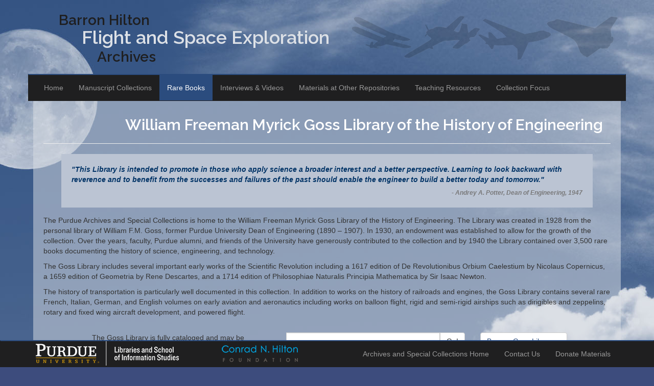

--- FILE ---
content_type: text/html; charset=UTF-8
request_url: https://collections.lib.purdue.edu/flight-and-space/book.php
body_size: 3020
content:



	<!DOCTYPE html>
	<html lang="en">
	<head>
     	
<title>Flight and Space Exploration Archives</title>
        <meta name="viewport" content="width=device-width, initial-scale=1.0">
        <!-- Bootstrap -->
        <link type="text/css" rel="stylesheet" href="//netdna.bootstrapcdn.com/bootstrap/3.0.0/css/bootstrap.min.css" media="screen">
        <link type="text/css" rel="stylesheet" href="//netdna.bootstrapcdn.com/font-awesome/3.2.1/css/font-awesome.css">
        <link type="text/css" rel="stylesheet" href="//assets.lib.purdue.edu/css/jquery-ui.css">
        <link href="https://fonts.googleapis.com/css?family=Raleway:600" rel="stylesheet" type="text/css">
        <link href="//vjs.zencdn.net/4.2/video-js.css" rel="stylesheet">
        <link media="all" type="text/css" rel="stylesheet" href="https://collections.lib.purdue.edu/flight-and-space/assets/css/site.css">

        <script async="" src="//www.google-analytics.com/analytics.js"></script><script type="text/javascript" src="//ajax.googleapis.com/ajax/libs/jquery/1.9.1/jquery.min.js"></script>
        <script type="text/javascript" src="//ajax.googleapis.com/ajax/libs/jqueryui/1.10.2/jquery-ui.min.js"></script>
        <script type="text/javascript" src="//netdna.bootstrapcdn.com/bootstrap/3.0.0/js/bootstrap.min.js"></script>
        <script src="//vjs.zencdn.net/4.2/video.js"></script>
        <script src="https://collections.lib.purdue.edu/flight-and-space/assets/js/site.js"></script>
<!-- Google tag (gtag.js) -->
<script async src="https://www.googletagmanager.com/gtag/js?id=G-WJMJBKBNQ5"></script>
<script>
  window.dataLayer = window.dataLayer || [];
  function gtag(){dataLayer.push(arguments);}
  gtag('js', new Date());

  gtag('config', 'G-WJMJBKBNQ5');
</script>
			<script>
				$(function(){
					$("#search").submit(function(e) {
							var searchValue = document.search.searchQ.value;
							var url = $(this).attr("action").replace("|subcol|", searchValue);
							$(this).attr("action", url);
							window.location.href = url;
							return false;
					});
				});
			</script>
    </head>

    <body>
    	
<nav class="navbar navbar-default navbar-fixed-bottom" role="navigation">
			<div class="container">
				<!-- Brand and toggle get grouped for better mobile display -->
				<div class="navbar-header">
					<button type="button" class="navbar-toggle" data-toggle="collapse" data-target="#bs-example-navbar-collapse-1">
						<span class="sr-only">Toggle navigation</span>
						<span class="icon-bar"></span>
						<span class="icon-bar"></span>
						<span class="icon-bar"></span>
					</button>
					<a href="https://www.lib.purdue.edu"><img src="https://collections.lib.purdue.edu/flight-and-space/assets/img/purdue_logo.png"> </a>
					<a style="margin-left:80px;" href="http://www.hiltonfoundation.org/"><img src="https://collections.lib.purdue.edu/flight-and-space/assets/img/hilton_logo.png"> </a>
				</div>

				<!-- Collect the nav links, forms, and other content for toggling -->
				<div class="collapse navbar-collapse" id="bs-example-navbar-collapse-1">
					<ul class="nav navbar-nav navbar-right">
						<li><a href="https://www.lib.purdue.edu/spcol">Archives and Special Collections Home</a></li>
						<li><a href="https://collections.lib.purdue.edu/flight-and-space/info.php">Contact Us</a></li>
						<li><a href="https://collections.lib.purdue.edu/flight-and-space/info.php">Donate Materials</a></li>
					</ul>
				</div><!-- /.navbar-collapse -->
			</div>
		</nav>
		<div class="container">
			<div class="row headerRow">
				<div class="col-md-7">
					<a href="https://collections.lib.purdue.edu/flight-and-space/index.php">
						<div class="subTitle1">Barron Hilton</div>
						<div class="mainTitle">Flight and Space Exploration</div>
						<div class="subTitle2">Archives</div>
					</a>
				</div>
				<div class="col-md-5 planes"></div>
			</div>

			<!-- top navigation bar here -->
		<nav class="navbar navbar-default navbar-sub row" role="navigation">
	<!-- Brand and toggle get grouped for better mobile display -->
	<div class="navbar-header">
		<button type="button" class="navbar-toggle" data-toggle="collapse" data-target="#bs-example-navbar-collapse-2">
			<span class="sr-only">Toggle navigation</span>
			<span class="icon-bar"></span>
			<span class="icon-bar"></span>
			<span class="icon-bar"></span>
		</button>
            </div>

	<!-- Collect the nav links, forms, and other content for toggling -->
	<div class="collapse navbar-collapse" id="bs-example-navbar-collapse-2">
		<ul class="nav navbar-nav">
            <li><a href="https://collections.lib.purdue.edu/flight-and-space/index.php">Home</a></li>
            <li><a href="https://collections.lib.purdue.edu/flight-and-space/collection.php">Manuscript Collections</a></li>
            <li><a href="https://collections.lib.purdue.edu/flight-and-space/book.php">Rare Books</a></li>
            <li><a href="https://collections.lib.purdue.edu/flight-and-space/media.php">Interviews &amp; Videos</a></li>
            <li><a href="https://collections.lib.purdue.edu/flight-and-space/other.php">Materials at Other Repositories</a></li>
            <li><a href="https://collections.lib.purdue.edu/flight-and-space/teach.php">Teaching Resources</a></li>
            <li><a href="https://collections.lib.purdue.edu/flight-and-space/info.php">Collection Focus</a></li>
		</ul>
	</div><!-- /.navbar-collapse -->
</nav>
<div class="row contentBG">
  <h2 class="pageTitle col-md-12">William Freeman Myrick Goss Library of the History of Engineering</h2>
  <hr>

<div class="row rareBooksPage">

    <!--
    <blockquote class="pull-right">
        <p>
            "This Library is intended to promote in those who apply science a broader interest and a better perspective. Learning to look backward with reverence and to benefit from the successes and failures of the past should enable the engineer to build a better today and tomorrow."
        </p>
        <small>Andrey A. Potter, Dean of Engineering, 1947</small>
    </blockquote>
-->


    <div style="background-color: #bbc4d3; margin:0 50px 15px; padding:20px; font-style: italic; font-size: 14px; color:#003366; font-weight: bold;">
        "This Library is intended to promote in those who apply science a broader interest and a better perspective. Learning to look backward with reverence and to benefit from the successes and failures of the past should enable the engineer to build a better today and tomorrow."
        <div style="text-align: right; margin-top: 5px; color:#79797a;">
        <small>- Andrey A. Potter, Dean of Engineering, 1947</small>
        </div>
    </div>

    <div class="text">
        <p>
            The Purdue Archives and Special Collections is home to the William Freeman Myrick Goss Library of the History of Engineering. The Library was created in 1928 from the personal library of William F.M. Goss, former Purdue University Dean of Engineering (1890 – 1907). In 1930, an endowment was established to allow for the growth of the collection. Over the years, faculty, Purdue alumni, and friends of the University have generously contributed to the collection and by 1940 the Library contained over 3,500 rare books documenting the history of science, engineering, and technology.
        </p>
        <p>
            The Goss Library includes several important early works of the Scientific Revolution including a 1617 edition of De Revolutionibus Orbium Caelestium by  Nicolaus Copernicus,  a 1659 edition of Geometria by Rene Descartes, and a 1714 edition of Philosophiae Naturalis Principia Mathematica by Sir Isaac Newton.
        </p>
        <p>
            The history of transportation is particularly well documented in this collection. In addition to works on the history of railroads and engines, the Goss Library contains several rare French, Italian, German, and English volumes on early aviation and aeronautics including works on balloon flight, rigid and semi-rigid airships such as dirigibles and zeppelins, rotary and fixed wing aircraft development, and powered flight.
        </p>
        <br>
        <div class="col-lg-4 col-md-offset-1">
            The Goss Library is fully cataloged and may be searched through the Purdue Libraries online catalog.
        </div>
        <div class="col-lg-4">
            <form method="GET" name="search" id="search" action="https://purdue.primo.exlibrisgroup.com/discovery/search?query=any,contains,|subcol|&tab=LibraryCatalog&search_scope=MyInstitution&vid=01PURDUE_PUWL:PURDUE&facet=location_code,include,1081%E2%80%9313790680001081%E2%80%93goss,lk&offset=0">
                <div class="input-group">
                    <input type="hidden" name="searchType" value="subcol">
                    <input type="text" class="form-control" name="searchQ">
                    <span class="input-group-btn">
                        <button class="btn btn-default" type="submit">Go!</button>
                    </span>
                </div>
            </form>
        </div><!-- /.col-lg-4 -->
        <div class="col-lg-2">
            <a class="btn btn-default" href="https://purdue.primo.exlibrisgroup.com/discovery/search?query=any,contains,%3F%3F&tab=LibraryCatalog&search_scope=MyInstitution&vid=01PURDUE_PUWL:PURDUE&facet=location_code,include,1081%E2%80%9313790680001081%E2%80%93goss,lk&offset=0">Browse Goss Library »</a>
        </div>
    </div>

    </div>
  </div>
</div>



</body></html>


--- FILE ---
content_type: text/css
request_url: https://collections.lib.purdue.edu/flight-and-space/assets/css/site.css
body_size: 1621
content:
/****************************** GENERAL LAYOUT ******************************/

body {
    padding-bottom: 50px;
    background: #3d4c7d url("../img/pageBackground.jpg") no-repeat top center;
}
a, a:hover {
    color: #567EBB;
}

.contentBG a, .contentBG a:hover {
    color:#2B4C7E;
}
/****************************** HEADER ELEMENTS ******************************/

.headerRow {
    margin-top: 20px;
}
.headerRow a:hover{
    text-decoration: none;
}
.planes {
    background: url("../img/planes.png") no-repeat top left;
    height: 115px;
    width: 521px;
    margin:10px 0 0 -50px;
}
.subTitle1, .subTitle2 {
   font-size: 28px;
   color: #1F1F20;
   text-align: left;
   font-weight: bold;
   font-family: 'Raleway', sans-serif;
}
.subTitle1 {
    margin-left: 45px;
}
.mainTitle {
    font-size: 36px;
    font-weight: bold;
    color: #DCE0E6;
    text-align: left;
    margin: -12px 0 0 90px;
    font-family: 'Raleway', sans-serif;
}
.subTitle2 {
    margin: -7px 0 0 120px;
}
.navbar {
    border: 1px solid #1F1F20;
    border-top: 2px solid #2b4c7e;
    margin-bottom: 0;
    -webkit-border-radius: 0 !important;
    -moz-border-radius: 0 !important;
    border-radius: 0 !important;
    background-color: #1F1F20;
}
.navbar .navbar-nav>li>a {
    color: #999;
}

/* set hover and focus to lightblue */
.navbar .nav > li > a:focus,
.navbar .nav > li > a:hover {
    color: white;
}

/* set hover and focus to lightblue */
.navbar-sub .nav > li > a:focus,
.navbar-sub .nav > li > a:hover {
    background-color: #2c2c2c;
    color: white;
}

/* set active item to darkgreen */

.navbar-sub .nav > .active > a,
.navbar-sub .nav > .active > a:hover,
.navbar-sub .nav > .active > a:focus {
    background-color: #2B4C7E;
    color: white;
}

/************************** INDEX PAGE **********************************/
.spacer {
    height: 30px;
}

/*responsive css*/
@media (min-width: 992px){
    .mainNavigation {
        background: url("../img/mainNavBG.png") no-repeat;
    }

    .popoutTop {
        background: url("../img/popoutTop.png") no-repeat;
        height: 20px;
        margin-top: -1px;
    }

    .popoutContent {
        background-color: #dce0e6;
    }

    .popoutBottom {
        background: url("../img/popoutBottom.png") no-repeat;
        height: 160px;
    }

    .mainNavigation .menuLinkContainer {
        margin:0 0 5px -50px;
    }

    .mainNavigation .collageBox {
        margin-top: -60px;
        margin-left: -85px;
        height: 335px;
        background: url("../img/collage.png") no-repeat;
        width:616px;
    }
}

@media (max-width: 991px){
    .mainNavigation .menuLinkContainer {
        margin: 5px 0;
    }

    .exhibitTitle{
        padding-bottom: 100px;
    }
}

@media (min-width: 768px) and (max-width: 991px) {
    .mainNavigation .collageBox {
        height: 335px;
        background: url("../img/collage.png") no-repeat;
        width:616px;
    }
}

@media (max-width: 767px) {
    .mainNavigation .collageBox {
        height: 210px;
        background: url("../img/collage.png");
        background-size:385px 210px;
        background-repeat:no-repeat;
        width:385px;
    }
}

.mainNavigation .menuLink {
    background: url("../img/mainNavLinkBG.png") no-repeat;
    height: 50px;
    line-height: 50px;
    padding-left: 15px;
}
.mainNavigation .menuLink a {
    font-size: 20px;
    color: #F6F6F6;
    font-family: 'Raleway', sans-serif;
}

.introText {
    padding: 20px 0 20px 30px;
    font-style: italic;
    color:#1F1F20;
    line-height: 26px;
}
.introText a {
    border-bottom: 1px dotted;
    font-weight: bold;
}
.introText a:hover {
    border-bottom: 1px solid;
    text-decoration: none;
}
.FeaturedTitle {
    font-size: 18px;
    font-weight: bold;
    color: #1F1F20;
    margin: 30px 0 10px;
    text-align: center;
}
.exhibits {
    height: 126px;
    background: url("../img/exhibits.png") no-repeat;
    width:349px;
    margin: 0 auto;
}
.exhibitTitle {
    margin-top: 10px;
    text-align: center;
}
.exhibitTitle a {
    margin:0 15px;
    border-bottom: 1px dotted;
    font-weight: bold;
}
.exhibitTitle a:hover {
    border-bottom: 1px solid;
    text-decoration: none;
}

/************************** SECONDARY PAGES **********************************/

.contentBG {
    background: url("../img/subpageBG2.png") repeat-y;
    padding:0 30px;
    border-bottom: 3px solid #2b4c7e;;
}

.pageTitle {
    color: #FFF;
    margin: 30px 0 10px 0;
    text-align: right;
    font-family: 'Raleway', sans-serif;
}

/************************** COLLECTION PAGE **********************************/

.manuscriptName {
    text-align: left;
    font-weight: bold;
    font-family: 'Raleway', sans-serif;
}

/************************** BOOKS PAGE ***************************************/

blockquote.pull-right {
    padding-right: 15px;
    padding-left: 0;
    border-right: 5px solid #eee;
    border-left: 5px solid #eee;
}

blockquote small {
    color: #FFF;
}

.rareBooksPage .text p {
    padding: 0 15px;
}

.rareBooksPage {
    margin-bottom: 100px;
}

/*************************** MEDIA PAGE ***************************************/
.mediaContent .row {
    margin: 0 15px;
}
.titleRow {
    padding-bottom: 8px;
}
.mediaContent h3 {
    color:#2B4C7E;
    font-family: 'Raleway', sans-serif;
    margin-top: 0;
}
.mediaDate {
    margin-left: 15px;
    font-style: italic;
    font-size: 14px;
    color: #1F1F20;
    font-weight: normal;
    font-family: "Helvetica Neue",Helvetica,Arial,sans-serif;
}

.largeIcon {
    font-size: 24px;
    float: left;
    margin-right: 10px;
}

.mediaButton {
    float: right;
    margin-right: 300px;
}

/************************** OTHER COLLECTION PAGE ******************************/

.otherMaterials {
    margin-bottom: 100px;
}
.otherMaterials h4 {
    color:#1F1F20;
}
.otherMaterials a {
    line-height: 30px;
}

/************************** TEACHING PAGE ******************************/

.teachTitle{
    font-weight: bold;
    color: #1F1F20;
    font-size: 16px;
}

/************************** FOCUS PAGE **********************************/

.collectionFocus {
    padding-top: 10px;
    line-height: 30px;
    font-size: 16px;
    color:#000;
}

.collectionFocus a {
    border-bottom: 1px dotted;
    font-weight: bold;
    color:#1F1F20;
}
.collectionFocus a:hover {
    border-bottom: 1px solid;
    text-decoration: none;
}


--- FILE ---
content_type: application/javascript
request_url: https://collections.lib.purdue.edu/flight-and-space/assets/js/site.js
body_size: 586
content:
$(document).ready(function(){
    $(".modal").each(function(index){ //update media size when opening the modal
        $(this).on('shown.bs.modal',function(e){
            var media = $(this).find('.interview-media')
            var aspectRatio = 3/4; // Make up an aspect ratio
            var width = media.parent().width();
            media.width(width).height( width * aspectRatio );
        });
        //pause video when close the modal
        $(this).on('hide.bs.modal', function () {
            var id = $(this).get(0).id;
            var n = id.indexOf("_");
            var videoId = "video_"+id.substring(n+1);
            var media = $('#'+videoId);
            var type = media.parent().attr('type');
            console.log(type);
            if(type=="mp3"){
                document.getElementById(videoId).pause();
            }else if(type=='ogg'){
                videojs(videoId).pause();
            }
            else{
                //videojs(videoId).pause();
            }
        });
    });
});

$(window).resize(function () {
    $(".interview-media").each(function( index ) {
        var aspectRatio = 3/4;
        var width = $( this ).parent().width();
        $(this).width(width).height( width * aspectRatio );
    });
});


$(function() {
     var pgurl = window.location.href;
     $("#bs-example-navbar-collapse-2 .navbar-nav li a").each(function(){
          if($(this).attr("href") == pgurl || $(this).attr("href") == '' )
          $(this).parent().addClass("active");
     })
  });